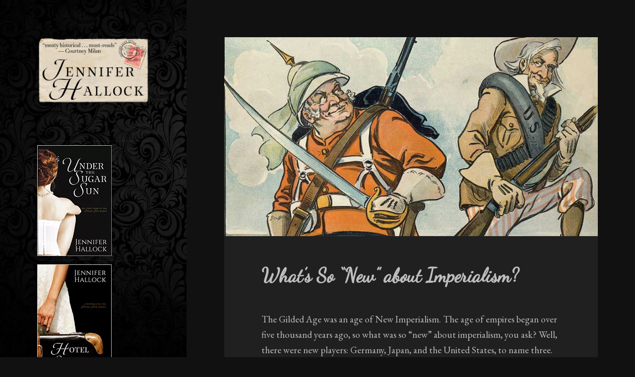

--- FILE ---
content_type: text/html; charset=UTF-8
request_url: http://www.jenniferhallock.com/2016/10/06/newimperialism/
body_size: 15066
content:
<!DOCTYPE html>
<html lang="en-US" class="no-js">
<head>
	<meta charset="UTF-8">
	<meta name="viewport" content="width=device-width">
	<link rel="profile" href="http://gmpg.org/xfn/11">
	<link rel="pingback" href="http://www.jenniferhallock.com/xmlrpc.php">
	<!--[if lt IE 9]>
	<script src="http://www.jenniferhallock.com/wp-content/themes/twentyfifteen/js/html5.js"></script>
	<![endif]-->
	<script>(function(html){html.className=html.className.replace(/\bno-js\b/,'js')})(document.documentElement);</script>
<title>What&#8217;s So &#8220;New&#8221; about Imperialism? &#8211; Jennifer Hallock</title>
<link rel='dns-prefetch' href='//fonts.googleapis.com'/>
<link rel='dns-prefetch' href='//s.w.org'/>
<link rel="alternate" type="application/rss+xml" title="Jennifer Hallock &raquo; Feed" href="http://www.jenniferhallock.com/feed/"/>
<link rel="alternate" type="application/rss+xml" title="Jennifer Hallock &raquo; Comments Feed" href="http://www.jenniferhallock.com/comments/feed/"/>
		<script type="text/javascript">window._wpemojiSettings={"baseUrl":"https:\/\/s.w.org\/images\/core\/emoji\/11\/72x72\/","ext":".png","svgUrl":"https:\/\/s.w.org\/images\/core\/emoji\/11\/svg\/","svgExt":".svg","source":{"concatemoji":"http:\/\/www.jenniferhallock.com\/wp-includes\/js\/wp-emoji-release.min.js?ver=4.9.26"}};!function(e,a,t){var n,r,o,i=a.createElement("canvas"),p=i.getContext&&i.getContext("2d");function s(e,t){var a=String.fromCharCode;p.clearRect(0,0,i.width,i.height),p.fillText(a.apply(this,e),0,0);e=i.toDataURL();return p.clearRect(0,0,i.width,i.height),p.fillText(a.apply(this,t),0,0),e===i.toDataURL()}function c(e){var t=a.createElement("script");t.src=e,t.defer=t.type="text/javascript",a.getElementsByTagName("head")[0].appendChild(t)}for(o=Array("flag","emoji"),t.supports={everything:!0,everythingExceptFlag:!0},r=0;r<o.length;r++)t.supports[o[r]]=function(e){if(!p||!p.fillText)return!1;switch(p.textBaseline="top",p.font="600 32px Arial",e){case"flag":return s([55356,56826,55356,56819],[55356,56826,8203,55356,56819])?!1:!s([55356,57332,56128,56423,56128,56418,56128,56421,56128,56430,56128,56423,56128,56447],[55356,57332,8203,56128,56423,8203,56128,56418,8203,56128,56421,8203,56128,56430,8203,56128,56423,8203,56128,56447]);case"emoji":return!s([55358,56760,9792,65039],[55358,56760,8203,9792,65039])}return!1}(o[r]),t.supports.everything=t.supports.everything&&t.supports[o[r]],"flag"!==o[r]&&(t.supports.everythingExceptFlag=t.supports.everythingExceptFlag&&t.supports[o[r]]);t.supports.everythingExceptFlag=t.supports.everythingExceptFlag&&!t.supports.flag,t.DOMReady=!1,t.readyCallback=function(){t.DOMReady=!0},t.supports.everything||(n=function(){t.readyCallback()},a.addEventListener?(a.addEventListener("DOMContentLoaded",n,!1),e.addEventListener("load",n,!1)):(e.attachEvent("onload",n),a.attachEvent("onreadystatechange",function(){"complete"===a.readyState&&t.readyCallback()})),(n=t.source||{}).concatemoji?c(n.concatemoji):n.wpemoji&&n.twemoji&&(c(n.twemoji),c(n.wpemoji)))}(window,document,window._wpemojiSettings);</script>
		<style type="text/css">img.wp-smiley,img.emoji{display:inline!important;border:none!important;box-shadow:none!important;height:1em!important;width:1em!important;margin:0 .07em!important;vertical-align:-.1em!important;background:none!important;padding:0!important}</style>
<link rel='stylesheet' id='Dancing Script-css' href='http://fonts.googleapis.com/css?family=Dancing+Script&#038;ver=4.9.26' type='text/css' media='all'/>
<link rel='stylesheet' id='EB Garamond-css' href='http://fonts.googleapis.com/css?family=EB+Garamond&#038;ver=4.9.26' type='text/css' media='all'/>
<style id='menu-image-css' media='all'>.menu-item a img{border:none;box-shadow:none;vertical-align:middle;width:auto;display:inline}.menu-item a.menu-image-hovered img.hovered-image,.menu-item a.menu-image-hovered:hover img.menu-image{opacity:0;transition:opacity .25s ease-in-out 0s}.menu-item a.menu-image-hovered:hover img.hovered-image{opacity:1}.menu-item a.menu-image-title-after.menu-image-not-hovered img,.menu-item a.menu-image-hovered.menu-image-title-after .menu-image-hover-wrapper{padding-right:10px}.menu-item a.menu-image-title-before.menu-image-not-hovered img,.menu-item a.menu-image-hovered.menu-image-title-before .menu-image-hover-wrapper{padding-left:10px}.menu-item a.menu-image-title-above,.menu-item a.menu-image-title-below{text-align:center}.menu-item a.menu-image-title-above.menu-image-not-hovered img,.menu-item a.menu-image-hovered.menu-image-title-above .menu-image-hover-wrapper{display:block;padding-top:10px;margin:0 auto!important}.menu-item a.menu-image-title-below.menu-image-not-hovered img,.menu-item a.menu-image-hovered.menu-image-title-below .menu-image-hover-wrapper{display:block;padding-bottom:10px;margin:0 auto!important}.menu-item a.menu-image-title-hide .menu-image-title{display:none}</style>
<link rel='stylesheet' id='parent-style-css' href='http://www.jenniferhallock.com/wp-content/themes/twentyfifteen/A.style.css,qver=4.9.26.pagespeed.cf.wu8H01TXVX.css' type='text/css' media='all'/>
<link rel='stylesheet' id='twentyfifteen-fonts-css' href='https://fonts.googleapis.com/css?family=Noto+Sans%3A400italic%2C700italic%2C400%2C700%7CNoto+Serif%3A400italic%2C700italic%2C400%2C700%7CInconsolata%3A400%2C700&#038;subset=latin%2Clatin-ext' type='text/css' media='all'/>
<link rel='stylesheet' id='genericons-css' href='http://www.jenniferhallock.com/wp-content/themes/twentyfifteen/genericons/A.genericons.css,qver=3.2.pagespeed.cf.NPz-yIFsxm.css' type='text/css' media='all'/>
<style id='twentyfifteen-style-css' media='all'>html,body,div,span,applet,object,iframe,p,blockquote,pre,abbr,acronym,address,big,cite,code,del,dfn,em,font,ins,kbd,q,s,samp,small,strike,strong,sub,sup,tt,var,dl,dt,dd,ol,ul,li,fieldset,form,label,legend,table,caption,tbody,tfoot,thead,tr,th,td{font-family:'EB Garamond',sans-serif}h1, h2, h3, h4, h5, h6, {font-family:'EB Garamond',serif}.entry-title,.site-title{font-family:'Dancing Script'}.site-title{font-size:175%}</style>
<style id='twentyfifteen-style-inline-css' type='text/css'>

			.post-navigation .nav-previous { background-image: url(http://www.jenniferhallock.com/wp-content/uploads/2017/07/thin-glossary-aswang-825x173.jpg); }
			.post-navigation .nav-previous .post-title, .post-navigation .nav-previous a:hover .post-title, .post-navigation .nav-previous .meta-nav { color: #fff; }
			.post-navigation .nav-previous a:before { background-color: rgba(0, 0, 0, 0.4); }
		
			.post-navigation .nav-next { background-image: url(http://www.jenniferhallock.com/wp-content/uploads/2018/08/Sugar-Sun-series-thin-banner-825x173.jpg); border-top: 0; }
			.post-navigation .nav-next .post-title, .post-navigation .nav-next a:hover .post-title, .post-navigation .nav-next .meta-nav { color: #fff; }
			.post-navigation .nav-next a:before { background-color: rgba(0, 0, 0, 0.4); }
		
	/* Color Scheme */

	/* Background Color */
	body {
		background-color: #111111;
	}

	/* Sidebar Background Color */
	body:before,
	.site-header {
		background-color: #202020;
	}

	/* Box Background Color */
	.post-navigation,
	.pagination,
	.secondary,
	.site-footer,
	.hentry,
	.page-header,
	.page-content,
	.comments-area,
	.widecolumn {
		background-color: #202020;
	}

	/* Box Background Color */
	button,
	input[type="button"],
	input[type="reset"],
	input[type="submit"],
	.pagination .prev,
	.pagination .next,
	.widget_calendar tbody a,
	.widget_calendar tbody a:hover,
	.widget_calendar tbody a:focus,
	.page-links a,
	.page-links a:hover,
	.page-links a:focus,
	.sticky-post {
		color: #202020;
	}

	/* Main Text Color */
	button,
	input[type="button"],
	input[type="reset"],
	input[type="submit"],
	.pagination .prev,
	.pagination .next,
	.widget_calendar tbody a,
	.page-links a,
	.sticky-post {
		background-color: #bebebe;
	}

	/* Main Text Color */
	body,
	blockquote cite,
	blockquote small,
	a,
	.dropdown-toggle:after,
	.image-navigation a:hover,
	.image-navigation a:focus,
	.comment-navigation a:hover,
	.comment-navigation a:focus,
	.widget-title,
	.entry-footer a:hover,
	.entry-footer a:focus,
	.comment-metadata a:hover,
	.comment-metadata a:focus,
	.pingback .edit-link a:hover,
	.pingback .edit-link a:focus,
	.comment-list .reply a:hover,
	.comment-list .reply a:focus,
	.site-info a:hover,
	.site-info a:focus {
		color: #bebebe;
	}

	/* Main Text Color */
	.entry-content a,
	.entry-summary a,
	.page-content a,
	.comment-content a,
	.pingback .comment-body > a,
	.author-description a,
	.taxonomy-description a,
	.textwidget a,
	.entry-footer a:hover,
	.comment-metadata a:hover,
	.pingback .edit-link a:hover,
	.comment-list .reply a:hover,
	.site-info a:hover {
		border-color: #bebebe;
	}

	/* Secondary Text Color */
	button:hover,
	button:focus,
	input[type="button"]:hover,
	input[type="button"]:focus,
	input[type="reset"]:hover,
	input[type="reset"]:focus,
	input[type="submit"]:hover,
	input[type="submit"]:focus,
	.pagination .prev:hover,
	.pagination .prev:focus,
	.pagination .next:hover,
	.pagination .next:focus,
	.widget_calendar tbody a:hover,
	.widget_calendar tbody a:focus,
	.page-links a:hover,
	.page-links a:focus {
		background-color: #bebebe; /* Fallback for IE7 and IE8 */
		background-color: rgba( 190, 190, 190, 0.7);
	}

	/* Secondary Text Color */
	blockquote,
	a:hover,
	a:focus,
	.main-navigation .menu-item-description,
	.post-navigation .meta-nav,
	.post-navigation a:hover .post-title,
	.post-navigation a:focus .post-title,
	.image-navigation,
	.image-navigation a,
	.comment-navigation,
	.comment-navigation a,
	.widget,
	.author-heading,
	.entry-footer,
	.entry-footer a,
	.taxonomy-description,
	.page-links > .page-links-title,
	.entry-caption,
	.comment-author,
	.comment-metadata,
	.comment-metadata a,
	.pingback .edit-link,
	.pingback .edit-link a,
	.post-password-form label,
	.comment-form label,
	.comment-notes,
	.comment-awaiting-moderation,
	.logged-in-as,
	.form-allowed-tags,
	.no-comments,
	.site-info,
	.site-info a,
	.wp-caption-text,
	.gallery-caption,
	.comment-list .reply a,
	.widecolumn label,
	.widecolumn .mu_register label {
		color: #bebebe; /* Fallback for IE7 and IE8 */
		color: rgba( 190, 190, 190, 0.7);
	}

	/* Secondary Text Color */
	blockquote,
	.logged-in-as a:hover,
	.comment-author a:hover {
		border-color: #bebebe; /* Fallback for IE7 and IE8 */
		border-color: rgba( 190, 190, 190, 0.7);
	}

	/* Border Color */
	hr,
	.dropdown-toggle:hover,
	.dropdown-toggle:focus {
		background-color: #bebebe; /* Fallback for IE7 and IE8 */
		background-color: rgba( 190, 190, 190, 0.1);
	}

	/* Border Color */
	pre,
	abbr[title],
	table,
	th,
	td,
	input,
	textarea,
	.main-navigation ul,
	.main-navigation li,
	.post-navigation,
	.post-navigation div + div,
	.pagination,
	.comment-navigation,
	.widget li,
	.widget_categories .children,
	.widget_nav_menu .sub-menu,
	.widget_pages .children,
	.site-header,
	.site-footer,
	.hentry + .hentry,
	.author-info,
	.entry-content .page-links a,
	.page-links > span,
	.page-header,
	.comments-area,
	.comment-list + .comment-respond,
	.comment-list article,
	.comment-list .pingback,
	.comment-list .trackback,
	.comment-list .reply a,
	.no-comments {
		border-color: #bebebe; /* Fallback for IE7 and IE8 */
		border-color: rgba( 190, 190, 190, 0.1);
	}

	/* Border Focus Color */
	a:focus,
	button:focus,
	input:focus {
		outline-color: #bebebe; /* Fallback for IE7 and IE8 */
		outline-color: rgba( 190, 190, 190, 0.3);
	}

	input:focus,
	textarea:focus {
		border-color: #bebebe; /* Fallback for IE7 and IE8 */
		border-color: rgba( 190, 190, 190, 0.3);
	}

	/* Sidebar Link Color */
	.secondary-toggle:before {
		color: #bebebe;
	}

	.site-title a,
	.site-description {
		color: #bebebe;
	}

	/* Sidebar Text Color */
	.site-title a:hover,
	.site-title a:focus {
		color: rgba( 190, 190, 190, 0.7);
	}

	/* Sidebar Border Color */
	.secondary-toggle {
		border-color: #bebebe; /* Fallback for IE7 and IE8 */
		border-color: rgba( 190, 190, 190, 0.1);
	}

	/* Sidebar Border Focus Color */
	.secondary-toggle:hover,
	.secondary-toggle:focus {
		border-color: #bebebe; /* Fallback for IE7 and IE8 */
		border-color: rgba( 190, 190, 190, 0.3);
	}

	.site-title a {
		outline-color: #bebebe; /* Fallback for IE7 and IE8 */
		outline-color: rgba( 190, 190, 190, 0.3);
	}

	/* Meta Background Color */
	.entry-footer {
		background-color: #1b1b1b;
	}

	@media screen and (min-width: 38.75em) {
		/* Main Text Color */
		.page-header {
			border-color: #bebebe;
		}
	}

	@media screen and (min-width: 59.6875em) {
		/* Make sure its transparent on desktop */
		.site-header,
		.secondary {
			background-color: transparent;
		}

		/* Sidebar Background Color */
		.widget button,
		.widget input[type="button"],
		.widget input[type="reset"],
		.widget input[type="submit"],
		.widget_calendar tbody a,
		.widget_calendar tbody a:hover,
		.widget_calendar tbody a:focus {
			color: #202020;
		}

		/* Sidebar Link Color */
		.secondary a,
		.dropdown-toggle:after,
		.widget-title,
		.widget blockquote cite,
		.widget blockquote small {
			color: #bebebe;
		}

		.widget button,
		.widget input[type="button"],
		.widget input[type="reset"],
		.widget input[type="submit"],
		.widget_calendar tbody a {
			background-color: #bebebe;
		}

		.textwidget a {
			border-color: #bebebe;
		}

		/* Sidebar Text Color */
		.secondary a:hover,
		.secondary a:focus,
		.main-navigation .menu-item-description,
		.widget,
		.widget blockquote,
		.widget .wp-caption-text,
		.widget .gallery-caption {
			color: rgba( 190, 190, 190, 0.7);
		}

		.widget button:hover,
		.widget button:focus,
		.widget input[type="button"]:hover,
		.widget input[type="button"]:focus,
		.widget input[type="reset"]:hover,
		.widget input[type="reset"]:focus,
		.widget input[type="submit"]:hover,
		.widget input[type="submit"]:focus,
		.widget_calendar tbody a:hover,
		.widget_calendar tbody a:focus {
			background-color: rgba( 190, 190, 190, 0.7);
		}

		.widget blockquote {
			border-color: rgba( 190, 190, 190, 0.7);
		}

		/* Sidebar Border Color */
		.main-navigation ul,
		.main-navigation li,
		.widget input,
		.widget textarea,
		.widget table,
		.widget th,
		.widget td,
		.widget pre,
		.widget li,
		.widget_categories .children,
		.widget_nav_menu .sub-menu,
		.widget_pages .children,
		.widget abbr[title] {
			border-color: rgba( 190, 190, 190, 0.1);
		}

		.dropdown-toggle:hover,
		.dropdown-toggle:focus,
		.widget hr {
			background-color: rgba( 190, 190, 190, 0.1);
		}

		.widget input:focus,
		.widget textarea:focus {
			border-color: rgba( 190, 190, 190, 0.3);
		}

		.sidebar a:focus,
		.dropdown-toggle:focus {
			outline-color: rgba( 190, 190, 190, 0.3);
		}
	}
</style>
<!--[if lt IE 9]>
<link rel='stylesheet' id='twentyfifteen-ie-css'  href='http://www.jenniferhallock.com/wp-content/themes/twentyfifteen/css/ie.css?ver=20141010' type='text/css' media='all' />
<![endif]-->
<!--[if lt IE 8]>
<link rel='stylesheet' id='twentyfifteen-ie7-css'  href='http://www.jenniferhallock.com/wp-content/themes/twentyfifteen/css/ie7.css?ver=20141010' type='text/css' media='all' />
<![endif]-->
<script type='text/javascript' src='http://www.jenniferhallock.com/wp-includes/js/jquery/jquery.js,qver=1.12.4.pagespeed.jm.gp20iU5FlU.js'></script>
<script src="http://www.jenniferhallock.com/wp-includes,_js,_jquery,_jquery-migrate.min.js,qver==1.4.1+wp-content,_themes,_twentyfifteen,_js,_skip-link-focus-fix.js,qver==20141010.pagespeed.jc.ILWFxkC7Kx.js"></script><script>eval(mod_pagespeed_mUhmJEi5Tr);</script>
<link rel='https://api.w.org/' href='http://www.jenniferhallock.com/wp-json/'/>
<link rel="EditURI" type="application/rsd+xml" title="RSD" href="http://www.jenniferhallock.com/xmlrpc.php?rsd"/>
<link rel="wlwmanifest" type="application/wlwmanifest+xml" href="http://www.jenniferhallock.com/wp-includes/wlwmanifest.xml"/> 
<link rel='prev' title='Sugar Sun series glossary term #26: aswang' href='http://www.jenniferhallock.com/2016/09/29/aswang/'/>
<link rel='next' title='Read what people are saying about the Sugar Sun series!' href='http://www.jenniferhallock.com/2016/10/19/presskit/'/>
<meta name="generator" content="WordPress 4.9.26"/>
<link rel="canonical" href="http://www.jenniferhallock.com/2016/10/06/newimperialism/"/>
<link rel='shortlink' href='http://www.jenniferhallock.com/?p=1202'/>
<link rel="alternate" type="application/json+oembed" href="http://www.jenniferhallock.com/wp-json/oembed/1.0/embed?url=http%3A%2F%2Fwww.jenniferhallock.com%2F2016%2F10%2F06%2Fnewimperialism%2F"/>
<link rel="alternate" type="text/xml+oembed" href="http://www.jenniferhallock.com/wp-json/oembed/1.0/embed?url=http%3A%2F%2Fwww.jenniferhallock.com%2F2016%2F10%2F06%2Fnewimperialism%2F&#038;format=xml"/>
	<style type="text/css" id="twentyfifteen-header-css">.site-header{background-image:url(http://www.jenniferhallock.com/wp-content/uploads/2016/09/xblack-floral-header-background-darker-SM.jpg.pagespeed.ic.zctggMxRGB.webp);background-repeat:no-repeat;background-position:50% 50%;-webkit-background-size:cover;-moz-background-size:cover;-o-background-size:cover;background-size:cover}@media screen and (min-width:59.6875em){body:before{background-image:url(http://www.jenniferhallock.com/wp-content/uploads/2016/09/xblack-floral-header-background-darker-SM.jpg.pagespeed.ic.zctggMxRGB.webp);background-repeat:no-repeat;background-position:100% 50%;-webkit-background-size:cover;-moz-background-size:cover;-o-background-size:cover;background-size:cover;border-right:0}.site-header{background:transparent}}.site-title,.site-description{clip:rect(1px,1px,1px,1px);position:absolute}</style>
	<link rel="icon" href="http://www.jenniferhallock.com/wp-content/uploads/2016/03/xSugar-Sun-Stamp-Icon.gif.pagespeed.ic.l9fpJdICvA.png" sizes="32x32"/>
<link rel="icon" href="http://www.jenniferhallock.com/wp-content/uploads/2016/03/xSugar-Sun-Stamp-Icon.gif.pagespeed.ic.l9fpJdICvA.png" sizes="192x192"/>
<link rel="apple-touch-icon-precomposed" href="http://www.jenniferhallock.com/wp-content/uploads/2016/03/xSugar-Sun-Stamp-Icon.gif.pagespeed.ic.l9fpJdICvA.png"/>
<meta name="msapplication-TileImage" content="http://www.jenniferhallock.com/wp-content/uploads/2016/03/Sugar-Sun-Stamp-Icon.gif"/>
</head>

<body class="post-template-default single single-post postid-1202 single-format-standard wp-custom-logo">
<div id="page" class="hfeed site">
	<a class="skip-link screen-reader-text" href="#content">Skip to content</a>

	<div id="sidebar" class="sidebar">
		<header id="masthead" class="site-header" role="banner">
			<div class="site-branding">
				<a href="http://www.jenniferhallock.com/" class="custom-logo-link" rel="home" itemprop="url"><img width="248" height="147" src="http://www.jenniferhallock.com/wp-content/uploads/2018/09/248x147xcropped-Jennifer-Hallock-Logo-and-Blurb-Final-1.png.pagespeed.ic.c5mT9mokD6.png" class="custom-logo" alt="Jennifer Hallock" itemprop="logo" srcset="http://www.jenniferhallock.com/wp-content/uploads/2018/09/cropped-Jennifer-Hallock-Logo-and-Blurb-Final-1.png 248w, http://www.jenniferhallock.com/wp-content/uploads/2018/09/cropped-Jennifer-Hallock-Logo-and-Blurb-Final-1-24x14.png 24w, http://www.jenniferhallock.com/wp-content/uploads/2018/09/cropped-Jennifer-Hallock-Logo-and-Blurb-Final-1-36x21.png 36w, http://www.jenniferhallock.com/wp-content/uploads/2018/09/cropped-Jennifer-Hallock-Logo-and-Blurb-Final-1-48x28.png 48w" sizes="(max-width: 248px) 100vw, 248px"/></a>						<p class="site-title"><a href="http://www.jenniferhallock.com/" rel="home">Jennifer Hallock</a></p>
											<p class="site-description">History Ever After</p>
									<button class="secondary-toggle">Menu and widgets</button>
			</div><!-- .site-branding -->
		</header><!-- .site-header -->

			<div id="secondary" class="secondary">

					<nav id="site-navigation" class="main-navigation" role="navigation">
				<div class="menu-purchase-at-amazon-container"><ul id="menu-purchase-at-amazon" class="nav-menu"><li id="menu-item-3941" class="menu-item menu-item-type-custom menu-item-object-custom menu-item-3941"><a href="http://www.amazon.com/Under-Sugar-Sun-Book-ebook/dp/B016PNLI9M" class="menu-image-title-hide menu-image-not-hovered"><span class="menu-image-title">Under the Sugar Sun</span><img width="150" height="223" src="http://www.jenniferhallock.com/wp-content/uploads/2016/04/150x223xUnder-the-Sugar-Sun-Border-Small.jpg.pagespeed.ic.PzNeqatGPZ.webp" class="menu-image menu-image-title-hide" alt="Under the Sugar Sun by Jennifer Hallock author of the Sugar Sun series"/></a></li>
<li id="menu-item-6224" class="menu-item menu-item-type-custom menu-item-object-custom menu-item-6224"><a href="http://www.amazon.com/gp/product/B01C9BN11W" class="menu-image-title-hide menu-image-not-hovered"><span class="menu-image-title">Hotel Oriente</span><img width="150" height="225" src="http://www.jenniferhallock.com/wp-content/uploads/2016/04/150x225xOriente-Cover-Front-border-black-small.jpg.pagespeed.ic.v3KFZYAsvu.webp" class="menu-image menu-image-title-hide" alt="Hotel Oriente by Jennifer Hallock author of the Sugar Sun series"/></a></li>
<li id="menu-item-1444" class="menu-item menu-item-type-custom menu-item-object-custom menu-item-1444"><a href="http://www.amazon.com/Tempting-Hymn-Sugar-Sun-Book-ebook/dp/B01MUNCCWX" class="menu-image-title-hide menu-image-not-hovered"><span class="menu-image-title">Tempting Hymn</span><img width="150" height="226" src="http://www.jenniferhallock.com/wp-content/uploads/2017/02/150x226xTempting-Hymn-promo-image-border-small.jpg.pagespeed.ic.wdB8R7StQQ.webp" class="menu-image menu-image-title-hide" alt="Tempting Hymn by Jennifer Hallock author of the Sugar Sun series"/></a></li>
<li id="menu-item-5099" class="menu-item menu-item-type-custom menu-item-object-custom menu-item-5099"><a href="http://www.amazon.com/Sugar-Moon-Sun-Book-ebook/dp/B07QQNWBG7" class="menu-image-title-hide menu-image-not-hovered"><span class="menu-image-title">Sugar Moon</span><img width="150" height="227" src="http://www.jenniferhallock.com/wp-content/uploads/2019/04/150x227xSugar-Moon-Jennifer-Hallock-border.jpg.pagespeed.ic.7cm8Xu2upE.webp" class="menu-image menu-image-title-hide" alt="Jennifer-Hallock-Sugar-Moon"/></a></li>
</ul></div>			</nav><!-- .main-navigation -->
		
					<nav id="social-navigation" class="social-navigation" role="navigation">
				<div class="menu-media-container"><ul id="menu-media" class="menu"><li id="menu-item-3955" class="menu-item menu-item-type-custom menu-item-object-custom menu-item-3955"><a href="https://twitter.com/jen_hallock" class="menu-image-title-after"><span class="screen-reader-text"><span class="menu-image-title">Twitter</span></span></a></li>
<li id="menu-item-3940" class="menu-item menu-item-type-custom menu-item-object-custom menu-item-3940"><a href="https://www.facebook.com/jenniferhallockauthor" class="menu-image-title-after"><span class="screen-reader-text"><span class="menu-image-title">Facebook</span></span></a></li>
<li id="menu-item-3959" class="menu-item menu-item-type-custom menu-item-object-custom menu-item-3959"><a href="https://www.instagram.com/jen_hallock/" class="menu-image-title-after"><span class="screen-reader-text"><span class="menu-image-title">Instagram</span></span></a></li>
<li id="menu-item-3977" class="menu-item menu-item-type-custom menu-item-object-custom menu-item-3977"><a href="http://www.pinterest.com/undersugarsun/" class="menu-image-title-after"><span class="screen-reader-text"><span class="menu-image-title">Pinterest</span></span></a></li>
</ul></div>			</nav><!-- .social-navigation -->
		
					<div id="widget-area" class="widget-area" role="complementary">
				<aside id="search-2" class="widget widget_search"><form role="search" method="get" class="search-form" action="http://www.jenniferhallock.com/">
				<label>
					<span class="screen-reader-text">Search for:</span>
					<input type="search" class="search-field" placeholder="Search &hellip;" value="" name="s"/>
				</label>
				<input type="submit" class="search-submit screen-reader-text" value="Search"/>
			</form></aside><aside id="nav_menu-10" class="widget widget_nav_menu"><div class="menu-the-world-of-sugar-sun-container"><ul id="menu-the-world-of-sugar-sun" class="menu"><li id="menu-item-4775" class="menu-item menu-item-type-post_type menu-item-object-post menu-item-4775"><a href="http://www.jenniferhallock.com/2017/04/04/seriesblurbs/" class="menu-image-title-after"><span class="menu-image-title">Books of the Sugar Sun Series</span></a></li>
<li id="menu-item-5134" class="menu-item menu-item-type-post_type menu-item-object-post menu-item-5134"><a href="http://www.jenniferhallock.com/2017/06/19/newsletter-signup-sugar-sun-series/" class="menu-image-title-after"><span class="menu-image-title">Announcement List: New Releases</span></a></li>
<li id="menu-item-4378" class="menu-item menu-item-type-post_type menu-item-object-post menu-item-4378"><a href="http://www.jenniferhallock.com/2017/06/28/history-behind-sugar-sun/" class="menu-image-title-after"><span class="menu-image-title">Sugar Sun history posts</span></a></li>
<li id="menu-item-4377" class="menu-item menu-item-type-post_type menu-item-object-post menu-item-4377"><a href="http://www.jenniferhallock.com/2017/07/09/the-sugar-sun-series-locations/" class="menu-image-title-after"><span class="menu-image-title">Sugar Sun series locations</span></a></li>
<li id="menu-item-4376" class="menu-item menu-item-type-post_type menu-item-object-post menu-item-4376"><a href="http://www.jenniferhallock.com/2017/07/11/sugar-sun-glossary-alphabetical-order/" class="menu-image-title-after"><span class="menu-image-title">Sugar Sun glossary terms</span></a></li>
<li id="menu-item-4375" class="menu-item menu-item-type-post_type menu-item-object-post menu-item-4375"><a href="http://www.jenniferhallock.com/2018/06/27/history-ever-after-iaspr-2018/" class="menu-image-title-after"><span class="menu-image-title">Fabricated Historical Chronotopes</span></a></li>
<li id="menu-item-5952" class="menu-item menu-item-type-post_type menu-item-object-post menu-item-5952"><a href="http://www.jenniferhallock.com/2020/12/26/writers-toobox/" class="menu-image-title-after"><span class="menu-image-title">The Writer&#8217;s Toobox</span></a></li>
<li id="menu-item-6441" class="menu-item menu-item-type-taxonomy menu-item-object-category menu-item-6441"><a href="http://www.jenniferhallock.com/category/lifestyle/recipes/" class="menu-image-title-after"><span class="menu-image-title">Cooking by Flowchart</span></a></li>
<li id="menu-item-4380" class="menu-item menu-item-type-post_type menu-item-object-post menu-item-4380"><a href="http://www.jenniferhallock.com/2016/10/19/presskit/" class="menu-image-title-after"><span class="menu-image-title">Author Bio and Media Kit</span></a></li>
<li id="menu-item-4995" class="menu-item menu-item-type-post_type menu-item-object-page menu-item-4995"><a href="http://www.jenniferhallock.com/content-guidance/" class="menu-image-title-after"><span class="menu-image-title">Content Guidance</span></a></li>
<li id="menu-item-4979" class="menu-item menu-item-type-post_type menu-item-object-page menu-item-4979"><a href="http://www.jenniferhallock.com/privacy-policy/" class="menu-image-title-after"><span class="menu-image-title">Privacy Policy</span></a></li>
</ul></div></aside>			</div><!-- .widget-area -->
		
	</div><!-- .secondary -->

	</div><!-- .sidebar -->

	<div id="content" class="site-content">

	<div id="primary" class="content-area">
		<main id="main" class="site-main" role="main">

		
<article id="post-1202" class="post-1202 post type-post status-publish format-standard has-post-thumbnail hentry category-history tag-african-american tag-black-mans-burden tag-bryan tag-bud-dajo tag-carnegie tag-edwardian-promenade tag-germany tag-henry-t-johnson tag-howling-wilderness tag-imperialism tag-japan tag-kipling tag-labouchere tag-mckinley tag-moro tag-new-imperialism tag-philippines tag-southern-democrat tag-taft tag-twain tag-water-cure tag-white-mans-burden">
	
	<div class="post-thumbnail">
		<img width="825" height="439" src="http://www.jenniferhallock.com/wp-content/uploads/2016/10/825x439xmiserylovescompany.jpg.pagespeed.ic.2lmmT5tccU.webp" class="attachment-post-thumbnail size-post-thumbnail wp-post-image" alt=""/>	</div><!-- .post-thumbnail -->

	
	<header class="entry-header">
		<h1 class="entry-title">What&#8217;s So &#8220;New&#8221; about Imperialism?</h1>	</header><!-- .entry-header -->

	<div class="entry-content">
		<p class="p1">The Gilded Age was an age of New Imperialism. The age of empires began over five thousand years ago, so what was so “new” about imperialism, you ask? Well, there were new players: Germany, Japan, and the United States, to name three. (Though the US had been imperial from the very beginning, if you want to be honest about it. Thus began a long tradition of American imperial amnesia. If interested in more, check out Daniel Immerwahr&#8217;s <em><a href="http://www.jenniferhallock.com/2021/06/28/nonfiction-recommendations/" target="_blank" rel="noopener">How to Hide an Empire</a>.</em>) There were also new technologies: industrial transport and communication opened up the interiors of Africa and India, as well as tying together the disparate islands of the Pacific.</p>
<p class="p1"><img class="aligncenter wp-image-571 size-full" src="http://www.jenniferhallock.com/wp-content/uploads/2016/05/720x519xNew-Sea-Power.jpg.pagespeed.ic.v6SnjQAXEY.webp" alt="New Sea Power" width="720" height="519"/></p>
<p class="p1">But one of the most puzzling aspects of New Imperialism was its doctrine: “Yes, we are here in your country, ruling your people, and pilfering your resources—but it is all meant to help <i>you</i>, not us.” Cue the rest of the world saying: “Are you kidding me?”</p>
<figure id="attachment_1058" style="width: 825px" class="wp-caption aligncenter"><img class="wp-image-1058 size-full" src="http://www.jenniferhallock.com/wp-content/uploads/2016/05/825x510xWhite-Mans-Burden-Judge-SM.jpg.pagespeed.ic.SqgnIWaqzS.webp" alt="Cartoon from the April 1899 issue of Judge magazine." width="825" height="510"/><figcaption class="wp-caption-text">Cartoon from the April 1899 issue of <a href="http://www.globalresearch.ca/civilization-barbarism-the-white-mans-burden-1898-1902/5461424" target="_blank" rel="noopener">Judge</a> magazine.</figcaption></figure>
<p class="p1">Well, no, the imperialists were not kidding. In fact, they wrote poetry about how much they were not kidding. In &#8220;The White Man&#8217;s Burden,&#8221; Rudyard <a href="http://sourcebooks.fordham.edu/halsall/mod/Kipling.asp" target="_blank" rel="noopener">Kipling</a> famously instructed the Americans that it was their turn to play the game in 1899, after seizing Manila in the <a href="http://www.jenniferhallock.com/2016/05/13/cuba/" target="_blank" rel="noopener">Spanish-American War</a>.</p>
<figure id="attachment_5525" style="width: 1024px" class="wp-caption aligncenter"><img class="size-full wp-image-5525" src="http://www.jenniferhallock.com/wp-content/uploads/2016/10/1024x768xBurden-Comparison.jpg.pagespeed.ic.vYx36FT4dW.webp" alt="White-Man-Black-Burden-Comparison" width="1024" height="768" srcset="http://www.jenniferhallock.com/wp-content/uploads/2016/10/Burden-Comparison.jpg 1024w, http://www.jenniferhallock.com/wp-content/uploads/2016/10/Burden-Comparison-300x225.jpg 300w, http://www.jenniferhallock.com/wp-content/uploads/2016/10/Burden-Comparison-768x576.jpg 768w, http://www.jenniferhallock.com/wp-content/uploads/2016/10/Burden-Comparison-24x18.jpg 24w, http://www.jenniferhallock.com/wp-content/uploads/2016/10/Burden-Comparison-36x27.jpg 36w, http://www.jenniferhallock.com/wp-content/uploads/2016/10/Burden-Comparison-48x36.jpg 48w" sizes="(max-width: 1024px) 100vw, 1024px"/><figcaption class="wp-caption-text">A comparison of two stanzas of different burdens at the turn of the twentieth century. <a href="https://sourcebooks.fordham.edu/mod/Kipling.asp">Rudyard Kipling&#8217;s poem (1899)</a> is one of the most famous defenses of &#8220;New Imperialism,&#8221; but African American editor Henry Theodore Johnson&#8217;s critique entitled <a href="http://historymatters.gmu.edu/d/5476/">“The Black Man’s Burden” (1899)</a> reflects the reality of who bore the weight of colonization.</figcaption></figure>
<p class="p1">The people may hate you for it, Kipling was saying, but it is the Americans’ duty to colonize the Philippines and refashion the islands in the mold of Anglo-American civilization. African American editor Henry Theodore Johnson responded with &#8220;<a href="http://historymatters.gmu.edu/d/5476/" target="_blank" rel="noopener">The Black Man&#8217;s Burden</a>&#8221; (1899), which hit<span style="font-weight: 400;"> every note of opposition in the African American community, including: (1) the unnecessary nature of the war; to (2) how it fits into a long history of oppression of non-white peoples in the name of US expansion; and ends with (3) a reminder that Black Americans were already at war in their own country, not by their own choice. In the end, it would be African American regiments who would <a href="http://www.jenniferhallock.com/2016/05/13/cuba/" target="_blank" rel="noopener">save the army in Cuba</a> and serve in significant numbers in the Philippines, both in the <a href="http://www.jenniferhallock.com/2020/09/10/john-calloway-philippines/" target="_blank" rel="noopener">US Army</a> and in the <a href="http://www.jenniferhallock.com/2020/09/13/walter-loving/" target="_blank" rel="noopener">Philippine Constabulary</a>.</span></p>
<figure id="attachment_1039" style="width: 825px" class="wp-caption aligncenter"><img class="wp-image-1039 size-full" src="http://www.jenniferhallock.com/wp-content/uploads/2016/06/825x546xCharity-Begins-at-Home-SM.jpg.pagespeed.ic.SbvpYm8wA9.webp" alt="December 1898 Puck cartoon shows Uncle Sam welcoming world trade in his off-shore entrepôt." width="825" height="546"/><figcaption class="wp-caption-text">December 1898 <a href="https://www.loc.gov/item/2012647514/" target="_blank" rel="noopener">Puck</a> cartoon shows Uncle Sam welcoming world trade in his off-shore entrepôt.</figcaption></figure>
<p class="p1">The authorities in the United States took up Kipling&#8217;s standard. They also believed the Philippines could be the Americans’ own foothold in Asia, an <a href="http://www.jenniferhallock.com/2016/05/05/spanishamericanwar/">economic</a> entrepôt to compete with the Great Powers in China. And, unlike those gauche Spaniards, the Americans would be enlightened rulers. President McKinley <a href="http://teachwar.wordpress.com/resources/war-justifications-archive/philippine-american-war-1899/#mckinley" target="_blank" rel="noopener">proclaimed</a>:</p>
<blockquote>
<p class="p1">…we come not as invaders or conquerors, but as friends, to protect the natives in their homes, in their employments, and in their personal and religious rights….[The American military must] win the confidence, respect and affection of the inhabitants of the Philippines…by proving to them that the mission of the United States is one of <b>benevolent assimilation</b>, substituting the mild sway of justice and right for arbitrary rule. [emphasis mine]</p>
</blockquote>
<p class="p1">William Howard Taft, the first civil governor of the Philippines (and eventual President of the United States), was credited with saying that the Filipinos would be our “Little Brown Brothers,” which—get this—was <i>too generous</i> for the tastes of most Americans. U.S. soldiers on the march in the Philippines sang in response: “He may be a brother of Big Bill Taft, but he ain’t no brother of mine.” (The ditty was eventually prohibited by officers because it did not make a great first impression, to say the least.)</p>
<figure id="attachment_1199" style="width: 825px" class="wp-caption aligncenter"><img class="wp-image-1199 size-full" src="http://www.jenniferhallock.com/wp-content/uploads/2016/03/825x521xIts-Up-To-Them-Web.jpg.pagespeed.ic.gCXAq7vdpK.webp" alt="its-up-to-them-web" width="825" height="521"/><figcaption class="wp-caption-text">&#8220;It&#8217;s &#8216;up to&#8217; them.&#8221; Uncle Sam gives the Filipinos the choice of either a soldier or a schoolteacher: the stick or the carrot. This <a href="http://www.loc.gov/pictures/item/2010651486/" target="_blank" rel="noopener">Puck</a> centerfold was published on 20 November 1901.</figcaption></figure>
<p class="p1">To be fair, there were some attempts at benevolence by the Americans. To name a few: the establishment of the first truly national and secular coeducational <a href="http://www.jenniferhallock.com/2016/03/30/thomasite/" target="_blank" rel="noopener">public school</a> system in the islands; the creation of American university <a href="http://www.jenniferhallock.com/2016/06/10/pensionado/" target="_blank" rel="noopener">scholarships</a> for the brightest Filipino youth; the building of <a href="http://www.jenniferhallock.com/2017/09/16/manila-port-expansion/" target="_blank" rel="noopener">ports</a>, <a href="http://www.jenniferhallock.com/2017/10/08/benguet-road/" target="_blank" rel="noopener">roads</a>, telegraph lines, irrigation systems, <a href="http://www.jenniferhallock.com/2017/01/20/cholera/" target="_blank" rel="noopener">hospitals</a>, schools, and universities; the creation of a Filipino National Assembly; several Filipino Commissioners to advise the American governors; and a Supreme Court of the Philippines, led by a Filipino chief justice. This was not really democracy, but it was not the Belgian <a href="http://web.viu.ca/davies/H479B.Imperialism.Nationalism/Br.report.Congo.atrocities.1904.htm" target="_blank" rel="noopener">Congo</a>, either.</p>
<figure id="attachment_1203" style="width: 825px" class="wp-caption aligncenter"><img class="wp-image-1203 size-full" src="http://www.jenniferhallock.com/wp-content/uploads/2016/10/American-Chastisement.jpg.pagespeed.ce.AF6lUX--ch.jpg" alt="american-chastisement" width="825" height="411"/><figcaption class="wp-caption-text">From left to right: The trench of dead Moro soldiers and civilians at <a href="http://www.loc.gov/pictures/item/2013649095/" target="_blank" rel="noopener">Bud Dajo</a> (1906); a demonstration of the &#8220;<a href="http://www.filipinoamericanwar.com/thelastholdouts.htm" target="_blank" rel="noopener">water cure&#8221;</a> by the 35th Volunteer Infantry; and the news headlines about General Smith&#8217;s <a href="https://en.wikipedia.org/wiki/Jacob_H._Smith#/media/File:Editorial_cartoon_about_Jacob_Smith%27s_retaliation_for_Balangiga.gif" target="_blank" rel="noopener">orders</a> to kill all Filipinos capable of bearing arms, which he defined as over the age of ten.</figcaption></figure>
<p class="p1">Still, there were plenty of ugly aspects to American rule in the Philippines, as you can see above. Occupation is always dirty. There was the <a href="http://rarehistoricalphotos.com/moro-insurgents-1906/" target="_blank" rel="noopener">Moro War</a>, the <a href="http://www.jenniferhallock.com/2017/06/01/sugar-sun-series-glossary-water-cure/" target="_blank" rel="noopener">water cure</a>, and the <a href="http://www.jenniferhallock.com/2017/10/26/pulahan-war-part-one/" target="_blank" rel="noopener">Howling Wilderness</a> of Samar. And, of course, there were the double-standard economic policies of the <a href="http://www.jenniferhallock.com/2016/06/17/insular/" target="_blank" rel="noopener">insular</a> regime. The Americans set up a system by which American goods were sold in the Philippines tariff-free, but Filipino goods were taxed twice, both when they were exported from the Philippines and when they arrived in the United States. Where did that tariff revenue go? To pay the tab of the American administration, of course.</p>
<p class="p1">(Side note: The only US Treasury money spent for civilian reconstruction in the Philippines was the <a href="http://www.google.com/books/edition/An_American_Doctor_s_Odyssey/V_w1AQAAIAAJ?hl=en&amp;gbpv=1&amp;bsq=rinderpest" target="_blank" rel="noopener">million dollars paid</a> to farmers to compensate for the lost of their water buffalo to the rinderpest epidemic. The disease wasn&#8217;t the Americans&#8217; fault, but the loss of 90% of these beasts of burden would hold economic progress back. Note that the US did not reimburse loss of carabao to military action or even deliberate slaughter in counterinsurgency actions.)</p>
<p class="p1">The hypocrisy of New Imperialism also prompted English writer and politician <a href="http://herb.ashp.cuny.edu/items/show/751" target="_blank" rel="noopener">Henry Labouchère</a> to write his own version of the “Brown Man’s Burden,” which included this stanza:</p>
<blockquote>
<p class="p1">Pile on the brown man’s burden,<br/>
compel him to be free;<br/>
Let all your manifestoes<br/>
Reek with philanthropy.<br/>
And if with heathen folly<br/>
He dares your will dispute,<br/>
Then, in the name of freedom,<br/>
Don’t hesitate to shoot.</p>
</blockquote>
<p class="p1">Before you pat Labouchère on the back for his progressive skewering of Kipling’s motives, do know that he was a homophobic campaigner whose most lasting legacy was the <a href="http://www.swarb.co.uk/acts/1885Criminal_Law_AmendmentAct.shtml" target="_blank" rel="noopener">Labouchère Amendment</a> that made all sexual activity between men a crime. (This is the law that Oscar Wilde and Alan Turing were prosecuted under.) And Labouchère was not the only anti-imperialist who might disappoint our modern sensibilities. Both Andrew Carnegie and William Jennings Bryan were anti-imperialists, but their opposition was actually based on racist visions of nationhood. <a href="http://web.viu.ca/davies/H324War/Carnegie.Distant.1898.htm" target="_blank" rel="noopener">Carnegie</a> wanted us to only take land that would “produce Americans, and not foreign races,” and <a href="http://chroniclingamerica.loc.gov/lccn/46032385/1901-12-06/ed-1/seq-1/" target="_blank" rel="noopener">Bryan</a> worried about Chinese and Filipino immigration “exciting a friction and a race prejudice” that would damage America’s homogeneity.</p>
<p>In fact, some of the most vociferous anti-imperialists were racist Southern Democrats, many of them ex-Confederates. A former major in the Confederate Army, <a href="http://books.google.com/books?id=ntohnRFfsYQC&amp;pg=PA1430#v=onepage&amp;q&amp;f=false" target="_blank" rel="noopener">Senator John W. Daniel</a> is quoted in the <em>Congressional Record</em> as saying:</p>
<blockquote><p><span style="font-weight: 400;">We are asked to annex to the United States a witch’s caldron. . . . We are not only asked to annex the caldron and make it a part of our great, broad, Christian, Anglo-Saxon, American land, but we are asked also to annex the contents and take this brew—mixed races, Chinese, Japanese, Malay, Negritos—anybody who has come along in three hundred years, in all of their concatenations and colors; and the travelers who have been there tell us and have written in the books that they are not only of all hues and colors, but there are spotted people there, and, what I have never heard of in any other country, there are striped people there with zebra signs upon them. This mess of Asiatic pottage 7,000 miles from the United States, in a land that we can not colonize and can not inhabit, we are told today by the fortune of a righteous war waged for liberty, for the ascendency of the Declaration of Independence, for the gift of freedom to an adjoining State, we must take up and annex and combine with our own blood, and with our own people, and consecrate them with the oil of American citizenship.</span></p></blockquote>
<figure id="attachment_1206" style="width: 825px" class="wp-caption aligncenter"><img class="wp-image-1206 size-full" src="http://www.jenniferhallock.com/wp-content/uploads/2016/10/825x560xAnti-Imperialists-Crop.jpg.pagespeed.ic.QTq55Dq7UU.webp" alt="" width="825" height="560"/><figcaption class="wp-caption-text">Images of <a href="https://www.loc.gov/item/2003669740/" target="_blank" rel="noopener">Carnegie</a>, <a href="https://en.wikipedia.org/wiki/William_Jennings_Bryan#/media/File:William-Jennings-Bryan-speaking-c1896.jpeg" target="_blank" rel="noopener">Bryan</a>, and <a href="http://www.pbs.org/newshour/bb/step-aside-seinfeld-meet-mark-twain-the-standup-comic/" target="_blank" rel="noopener">Twain</a> from the public domain.</figcaption></figure>
<p class="p1">Before you despair, though, let’s move onto Mark Twain, who “<a href="https://en.wikipedia.org/wiki/The_Battle_Hymn_of_the_Republic,_Updated" target="_blank" rel="noopener">updated</a>” the lyrics of the Battle Hymn of the Republic, Julia Howe’s abolitionist hymn, to more properly reflect what he felt Americans had been doing in the Philippines:</p>
<blockquote>
<p class="p1">Mine eyes have seen the orgy of the launching of the Sword;<br/>
He is searching out the hoardings where the stranger&#8217;s wealth is stored;<br/>
He hath loosed his fateful lightnings, and with woe and death has scored;<br/>
His lust is marching on.</p>
</blockquote>
<figure id="attachment_1205" style="width: 825px" class="wp-caption aligncenter"><img class="wp-image-1205 size-full" src="http://www.jenniferhallock.com/wp-content/uploads/2016/10/825x588xmark_twains_american_flag_1901.jpg.pagespeed.ic.CXNr0BvDiy.webp" alt="mark_twains_american_flag_1901" width="825" height="588"/><figcaption class="wp-caption-text">The American Flag as redesigned in 1901 by Mark Twain. Image found <a href="http://uptownalmanac.com/sites/default/files/styles/full-post-width/public/images-on-cdn/mark_twains_american_flag_1901.jpg" target="_blank" rel="noopener">here</a>.</figcaption></figure>
<p class="p1">And, if that was not enough, Twain redesigned the American flag to include skulls and crossbones instead of stars. His essay “<a href="http://xroads.virginia.edu/~drbr/sitting.html" target="_blank" rel="noopener">To the Person Sitting in Darkness</a>” is a brilliant piece of political satire:</p>
<blockquote>
<p class="p1">Shall we? That is, shall we go on conferring our Civilization upon the peoples that sit in darkness, or shall we give those poor things a rest? Shall we bang right ahead in our old-time, loud, pious way, and commit the new century to the game; or shall we sober up and sit down and think it over first? Would it not be prudent to get our Civilization-tools together, and see how much stock is left on hand in the way of Glass Beads and Theology, and Maxim Guns and Hymn Books, and Trade-Gin and Torches of Progress and Enlightenment (patent adjustable ones, good to fire villages with, upon occasion), and balance the books, and arrive at the profit and loss, so that we may intelligently decide whether to continue the business or sell out the property and start a new Civilization Scheme on the proceeds?</p>
</blockquote>
<p>Both Johnson and Twain give us some faith that not every American bought into the plunder-but-call-it-progress ideology of New Imperialism. But most did.</p>
<p>Featured image at the top of the page is the 20 March 1901 cover of <a href="https://www.loc.gov/item/2010651389/" target="_blank" rel="noopener">Puck</a>. Read more about New Imperialism <a href="http://www.khanacademy.org/humanities/whp-origins/era-6-the-long-nineteenth-century-1750-ce-to-1914-ce/63-imperialism-betaa/a/read-industrial-imperialism-the-new-imperialism-beta" target="_blank" rel="noopener">here</a>.</p>
	</div><!-- .entry-content -->

	
	<footer class="entry-footer">
		<span class="posted-on"><span class="screen-reader-text">Posted on </span><a href="http://www.jenniferhallock.com/2016/10/06/newimperialism/" rel="bookmark"><time class="entry-date published" datetime="2016-10-06T23:02:37+00:00">October 6, 2016</time><time class="updated" datetime="2022-07-02T07:39:57+00:00">July 2, 2022</time></a></span><span class="byline"><span class="author vcard"><span class="screen-reader-text">Author </span><a class="url fn n" href="http://www.jenniferhallock.com/author/jenhallock/">Jennifer Hallock</a></span></span><span class="cat-links"><span class="screen-reader-text">Categories </span><a href="http://www.jenniferhallock.com/category/history/" rel="category tag">History</a></span><span class="tags-links"><span class="screen-reader-text">Tags </span><a href="http://www.jenniferhallock.com/tag/african-american/" rel="tag">African American</a>, <a href="http://www.jenniferhallock.com/tag/black-mans-burden/" rel="tag">Black Man's Burden</a>, <a href="http://www.jenniferhallock.com/tag/bryan/" rel="tag">Bryan</a>, <a href="http://www.jenniferhallock.com/tag/bud-dajo/" rel="tag">Bud Dajo</a>, <a href="http://www.jenniferhallock.com/tag/carnegie/" rel="tag">Carnegie</a>, <a href="http://www.jenniferhallock.com/tag/edwardian-promenade/" rel="tag">Edwardian Promenade</a>, <a href="http://www.jenniferhallock.com/tag/germany/" rel="tag">Germany</a>, <a href="http://www.jenniferhallock.com/tag/henry-t-johnson/" rel="tag">Henry T Johnson</a>, <a href="http://www.jenniferhallock.com/tag/howling-wilderness/" rel="tag">Howling Wilderness</a>, <a href="http://www.jenniferhallock.com/tag/imperialism/" rel="tag">imperialism</a>, <a href="http://www.jenniferhallock.com/tag/japan/" rel="tag">Japan</a>, <a href="http://www.jenniferhallock.com/tag/kipling/" rel="tag">Kipling</a>, <a href="http://www.jenniferhallock.com/tag/labouchere/" rel="tag">Labouchère</a>, <a href="http://www.jenniferhallock.com/tag/mckinley/" rel="tag">McKinley</a>, <a href="http://www.jenniferhallock.com/tag/moro/" rel="tag">Moro</a>, <a href="http://www.jenniferhallock.com/tag/new-imperialism/" rel="tag">new imperialism</a>, <a href="http://www.jenniferhallock.com/tag/philippines/" rel="tag">Philippines</a>, <a href="http://www.jenniferhallock.com/tag/southern-democrat/" rel="tag">Southern Democrat</a>, <a href="http://www.jenniferhallock.com/tag/taft/" rel="tag">Taft</a>, <a href="http://www.jenniferhallock.com/tag/twain/" rel="tag">Twain</a>, <a href="http://www.jenniferhallock.com/tag/water-cure/" rel="tag">water cure</a>, <a href="http://www.jenniferhallock.com/tag/white-mans-burden/" rel="tag">White Man's Burden</a></span>			</footer><!-- .entry-footer -->

</article><!-- #post-## -->

	<nav class="navigation post-navigation" role="navigation">
		<h2 class="screen-reader-text">Post navigation</h2>
		<div class="nav-links"><div class="nav-previous"><a href="http://www.jenniferhallock.com/2016/09/29/aswang/" rel="prev"><span class="meta-nav" aria-hidden="true">Previous</span> <span class="screen-reader-text">Previous post:</span> <span class="post-title">Sugar Sun series glossary term #26: aswang</span></a></div><div class="nav-next"><a href="http://www.jenniferhallock.com/2016/10/19/presskit/" rel="next"><span class="meta-nav" aria-hidden="true">Next</span> <span class="screen-reader-text">Next post:</span> <span class="post-title">Read what people are saying about the Sugar Sun series!</span></a></div></div>
	</nav>
		</main><!-- .site-main -->
	</div><!-- .content-area -->


	</div><!-- .site-content -->

	<footer id="colophon" class="site-footer" role="contentinfo">
		<div class="site-info">
						<a href="https://wordpress.org/">Proudly powered by WordPress</a>
		</div><!-- .site-info -->
	</footer><!-- .site-footer -->

</div><!-- .site -->

<script>eval(mod_pagespeed_YQV05Z4M6j);</script>
<script type='text/javascript'>//<![CDATA[
var screenReaderText={"expand":"<span class=\"screen-reader-text\">expand child menu<\/span>","collapse":"<span class=\"screen-reader-text\">collapse child menu<\/span>"};
//]]></script>
<script src="http://www.jenniferhallock.com/wp-content,_themes,_twentyfifteen,_js,_functions.js,qver==20150330+wp-includes,_js,_wp-embed.min.js,qver==4.9.26.pagespeed.jc.5JeKLWOqD9.js"></script><script>eval(mod_pagespeed_xEmjJPGmQS);</script>
<script>eval(mod_pagespeed_YmCbC$jfSe);</script>

</body>
</html>
